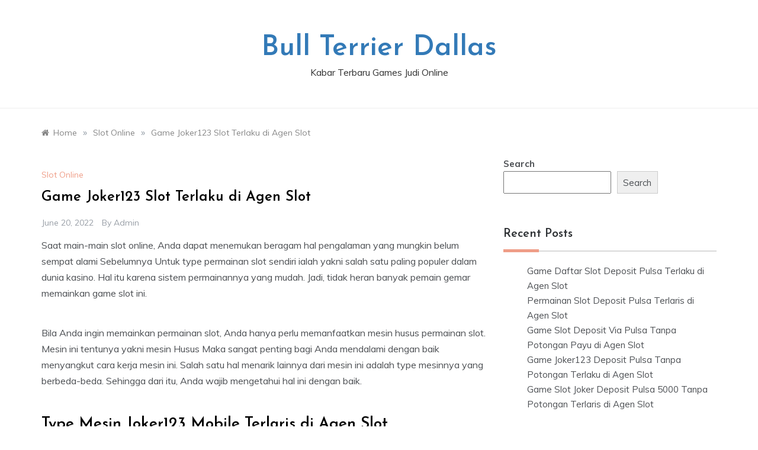

--- FILE ---
content_type: text/html; charset=UTF-8
request_url: https://bullterrierdallas.com/game-joker123-slot-terlaku-di-agen-slot/
body_size: 11714
content:
<!doctype html>
<html lang="en-US">
<head>
	<meta charset="UTF-8">
	<meta name="viewport" content="width=device-width, initial-scale=1">
	<link rel="profile" href="https://gmpg.org/xfn/11">
	<title>Game Joker123 Slot Terlaku di Agen Slot &#8211; Bull Terrier Dallas</title>
<meta name='robots' content='max-image-preview:large' />
<link rel='dns-prefetch' href='//fonts.googleapis.com' />
<link rel="alternate" type="application/rss+xml" title="Bull Terrier Dallas &raquo; Feed" href="https://bullterrierdallas.com/feed/" />
<link rel="alternate" type="application/rss+xml" title="Bull Terrier Dallas &raquo; Comments Feed" href="https://bullterrierdallas.com/comments/feed/" />
<link rel="alternate" title="oEmbed (JSON)" type="application/json+oembed" href="https://bullterrierdallas.com/wp-json/oembed/1.0/embed?url=https%3A%2F%2Fbullterrierdallas.com%2Fgame-joker123-slot-terlaku-di-agen-slot%2F" />
<link rel="alternate" title="oEmbed (XML)" type="text/xml+oembed" href="https://bullterrierdallas.com/wp-json/oembed/1.0/embed?url=https%3A%2F%2Fbullterrierdallas.com%2Fgame-joker123-slot-terlaku-di-agen-slot%2F&#038;format=xml" />
<style id='wp-img-auto-sizes-contain-inline-css' type='text/css'>
img:is([sizes=auto i],[sizes^="auto," i]){contain-intrinsic-size:3000px 1500px}
/*# sourceURL=wp-img-auto-sizes-contain-inline-css */
</style>
<style id='wp-emoji-styles-inline-css' type='text/css'>

	img.wp-smiley, img.emoji {
		display: inline !important;
		border: none !important;
		box-shadow: none !important;
		height: 1em !important;
		width: 1em !important;
		margin: 0 0.07em !important;
		vertical-align: -0.1em !important;
		background: none !important;
		padding: 0 !important;
	}
/*# sourceURL=wp-emoji-styles-inline-css */
</style>
<style id='wp-block-library-inline-css' type='text/css'>
:root{--wp-block-synced-color:#7a00df;--wp-block-synced-color--rgb:122,0,223;--wp-bound-block-color:var(--wp-block-synced-color);--wp-editor-canvas-background:#ddd;--wp-admin-theme-color:#007cba;--wp-admin-theme-color--rgb:0,124,186;--wp-admin-theme-color-darker-10:#006ba1;--wp-admin-theme-color-darker-10--rgb:0,107,160.5;--wp-admin-theme-color-darker-20:#005a87;--wp-admin-theme-color-darker-20--rgb:0,90,135;--wp-admin-border-width-focus:2px}@media (min-resolution:192dpi){:root{--wp-admin-border-width-focus:1.5px}}.wp-element-button{cursor:pointer}:root .has-very-light-gray-background-color{background-color:#eee}:root .has-very-dark-gray-background-color{background-color:#313131}:root .has-very-light-gray-color{color:#eee}:root .has-very-dark-gray-color{color:#313131}:root .has-vivid-green-cyan-to-vivid-cyan-blue-gradient-background{background:linear-gradient(135deg,#00d084,#0693e3)}:root .has-purple-crush-gradient-background{background:linear-gradient(135deg,#34e2e4,#4721fb 50%,#ab1dfe)}:root .has-hazy-dawn-gradient-background{background:linear-gradient(135deg,#faaca8,#dad0ec)}:root .has-subdued-olive-gradient-background{background:linear-gradient(135deg,#fafae1,#67a671)}:root .has-atomic-cream-gradient-background{background:linear-gradient(135deg,#fdd79a,#004a59)}:root .has-nightshade-gradient-background{background:linear-gradient(135deg,#330968,#31cdcf)}:root .has-midnight-gradient-background{background:linear-gradient(135deg,#020381,#2874fc)}:root{--wp--preset--font-size--normal:16px;--wp--preset--font-size--huge:42px}.has-regular-font-size{font-size:1em}.has-larger-font-size{font-size:2.625em}.has-normal-font-size{font-size:var(--wp--preset--font-size--normal)}.has-huge-font-size{font-size:var(--wp--preset--font-size--huge)}.has-text-align-center{text-align:center}.has-text-align-left{text-align:left}.has-text-align-right{text-align:right}.has-fit-text{white-space:nowrap!important}#end-resizable-editor-section{display:none}.aligncenter{clear:both}.items-justified-left{justify-content:flex-start}.items-justified-center{justify-content:center}.items-justified-right{justify-content:flex-end}.items-justified-space-between{justify-content:space-between}.screen-reader-text{border:0;clip-path:inset(50%);height:1px;margin:-1px;overflow:hidden;padding:0;position:absolute;width:1px;word-wrap:normal!important}.screen-reader-text:focus{background-color:#ddd;clip-path:none;color:#444;display:block;font-size:1em;height:auto;left:5px;line-height:normal;padding:15px 23px 14px;text-decoration:none;top:5px;width:auto;z-index:100000}html :where(.has-border-color){border-style:solid}html :where([style*=border-top-color]){border-top-style:solid}html :where([style*=border-right-color]){border-right-style:solid}html :where([style*=border-bottom-color]){border-bottom-style:solid}html :where([style*=border-left-color]){border-left-style:solid}html :where([style*=border-width]){border-style:solid}html :where([style*=border-top-width]){border-top-style:solid}html :where([style*=border-right-width]){border-right-style:solid}html :where([style*=border-bottom-width]){border-bottom-style:solid}html :where([style*=border-left-width]){border-left-style:solid}html :where(img[class*=wp-image-]){height:auto;max-width:100%}:where(figure){margin:0 0 1em}html :where(.is-position-sticky){--wp-admin--admin-bar--position-offset:var(--wp-admin--admin-bar--height,0px)}@media screen and (max-width:600px){html :where(.is-position-sticky){--wp-admin--admin-bar--position-offset:0px}}

/*# sourceURL=wp-block-library-inline-css */
</style><style id='wp-block-archives-inline-css' type='text/css'>
.wp-block-archives{box-sizing:border-box}.wp-block-archives-dropdown label{display:block}
/*# sourceURL=https://bullterrierdallas.com/wp-includes/blocks/archives/style.min.css */
</style>
<style id='wp-block-categories-inline-css' type='text/css'>
.wp-block-categories{box-sizing:border-box}.wp-block-categories.alignleft{margin-right:2em}.wp-block-categories.alignright{margin-left:2em}.wp-block-categories.wp-block-categories-dropdown.aligncenter{text-align:center}.wp-block-categories .wp-block-categories__label{display:block;width:100%}
/*# sourceURL=https://bullterrierdallas.com/wp-includes/blocks/categories/style.min.css */
</style>
<style id='wp-block-heading-inline-css' type='text/css'>
h1:where(.wp-block-heading).has-background,h2:where(.wp-block-heading).has-background,h3:where(.wp-block-heading).has-background,h4:where(.wp-block-heading).has-background,h5:where(.wp-block-heading).has-background,h6:where(.wp-block-heading).has-background{padding:1.25em 2.375em}h1.has-text-align-left[style*=writing-mode]:where([style*=vertical-lr]),h1.has-text-align-right[style*=writing-mode]:where([style*=vertical-rl]),h2.has-text-align-left[style*=writing-mode]:where([style*=vertical-lr]),h2.has-text-align-right[style*=writing-mode]:where([style*=vertical-rl]),h3.has-text-align-left[style*=writing-mode]:where([style*=vertical-lr]),h3.has-text-align-right[style*=writing-mode]:where([style*=vertical-rl]),h4.has-text-align-left[style*=writing-mode]:where([style*=vertical-lr]),h4.has-text-align-right[style*=writing-mode]:where([style*=vertical-rl]),h5.has-text-align-left[style*=writing-mode]:where([style*=vertical-lr]),h5.has-text-align-right[style*=writing-mode]:where([style*=vertical-rl]),h6.has-text-align-left[style*=writing-mode]:where([style*=vertical-lr]),h6.has-text-align-right[style*=writing-mode]:where([style*=vertical-rl]){rotate:180deg}
/*# sourceURL=https://bullterrierdallas.com/wp-includes/blocks/heading/style.min.css */
</style>
<style id='wp-block-latest-posts-inline-css' type='text/css'>
.wp-block-latest-posts{box-sizing:border-box}.wp-block-latest-posts.alignleft{margin-right:2em}.wp-block-latest-posts.alignright{margin-left:2em}.wp-block-latest-posts.wp-block-latest-posts__list{list-style:none}.wp-block-latest-posts.wp-block-latest-posts__list li{clear:both;overflow-wrap:break-word}.wp-block-latest-posts.is-grid{display:flex;flex-wrap:wrap}.wp-block-latest-posts.is-grid li{margin:0 1.25em 1.25em 0;width:100%}@media (min-width:600px){.wp-block-latest-posts.columns-2 li{width:calc(50% - .625em)}.wp-block-latest-posts.columns-2 li:nth-child(2n){margin-right:0}.wp-block-latest-posts.columns-3 li{width:calc(33.33333% - .83333em)}.wp-block-latest-posts.columns-3 li:nth-child(3n){margin-right:0}.wp-block-latest-posts.columns-4 li{width:calc(25% - .9375em)}.wp-block-latest-posts.columns-4 li:nth-child(4n){margin-right:0}.wp-block-latest-posts.columns-5 li{width:calc(20% - 1em)}.wp-block-latest-posts.columns-5 li:nth-child(5n){margin-right:0}.wp-block-latest-posts.columns-6 li{width:calc(16.66667% - 1.04167em)}.wp-block-latest-posts.columns-6 li:nth-child(6n){margin-right:0}}:root :where(.wp-block-latest-posts.is-grid){padding:0}:root :where(.wp-block-latest-posts.wp-block-latest-posts__list){padding-left:0}.wp-block-latest-posts__post-author,.wp-block-latest-posts__post-date{display:block;font-size:.8125em}.wp-block-latest-posts__post-excerpt,.wp-block-latest-posts__post-full-content{margin-bottom:1em;margin-top:.5em}.wp-block-latest-posts__featured-image a{display:inline-block}.wp-block-latest-posts__featured-image img{height:auto;max-width:100%;width:auto}.wp-block-latest-posts__featured-image.alignleft{float:left;margin-right:1em}.wp-block-latest-posts__featured-image.alignright{float:right;margin-left:1em}.wp-block-latest-posts__featured-image.aligncenter{margin-bottom:1em;text-align:center}
/*# sourceURL=https://bullterrierdallas.com/wp-includes/blocks/latest-posts/style.min.css */
</style>
<style id='wp-block-search-inline-css' type='text/css'>
.wp-block-search__button{margin-left:10px;word-break:normal}.wp-block-search__button.has-icon{line-height:0}.wp-block-search__button svg{height:1.25em;min-height:24px;min-width:24px;width:1.25em;fill:currentColor;vertical-align:text-bottom}:where(.wp-block-search__button){border:1px solid #ccc;padding:6px 10px}.wp-block-search__inside-wrapper{display:flex;flex:auto;flex-wrap:nowrap;max-width:100%}.wp-block-search__label{width:100%}.wp-block-search.wp-block-search__button-only .wp-block-search__button{box-sizing:border-box;display:flex;flex-shrink:0;justify-content:center;margin-left:0;max-width:100%}.wp-block-search.wp-block-search__button-only .wp-block-search__inside-wrapper{min-width:0!important;transition-property:width}.wp-block-search.wp-block-search__button-only .wp-block-search__input{flex-basis:100%;transition-duration:.3s}.wp-block-search.wp-block-search__button-only.wp-block-search__searchfield-hidden,.wp-block-search.wp-block-search__button-only.wp-block-search__searchfield-hidden .wp-block-search__inside-wrapper{overflow:hidden}.wp-block-search.wp-block-search__button-only.wp-block-search__searchfield-hidden .wp-block-search__input{border-left-width:0!important;border-right-width:0!important;flex-basis:0;flex-grow:0;margin:0;min-width:0!important;padding-left:0!important;padding-right:0!important;width:0!important}:where(.wp-block-search__input){appearance:none;border:1px solid #949494;flex-grow:1;font-family:inherit;font-size:inherit;font-style:inherit;font-weight:inherit;letter-spacing:inherit;line-height:inherit;margin-left:0;margin-right:0;min-width:3rem;padding:8px;text-decoration:unset!important;text-transform:inherit}:where(.wp-block-search__button-inside .wp-block-search__inside-wrapper){background-color:#fff;border:1px solid #949494;box-sizing:border-box;padding:4px}:where(.wp-block-search__button-inside .wp-block-search__inside-wrapper) .wp-block-search__input{border:none;border-radius:0;padding:0 4px}:where(.wp-block-search__button-inside .wp-block-search__inside-wrapper) .wp-block-search__input:focus{outline:none}:where(.wp-block-search__button-inside .wp-block-search__inside-wrapper) :where(.wp-block-search__button){padding:4px 8px}.wp-block-search.aligncenter .wp-block-search__inside-wrapper{margin:auto}.wp-block[data-align=right] .wp-block-search.wp-block-search__button-only .wp-block-search__inside-wrapper{float:right}
/*# sourceURL=https://bullterrierdallas.com/wp-includes/blocks/search/style.min.css */
</style>
<style id='wp-block-search-theme-inline-css' type='text/css'>
.wp-block-search .wp-block-search__label{font-weight:700}.wp-block-search__button{border:1px solid #ccc;padding:.375em .625em}
/*# sourceURL=https://bullterrierdallas.com/wp-includes/blocks/search/theme.min.css */
</style>
<style id='wp-block-group-inline-css' type='text/css'>
.wp-block-group{box-sizing:border-box}:where(.wp-block-group.wp-block-group-is-layout-constrained){position:relative}
/*# sourceURL=https://bullterrierdallas.com/wp-includes/blocks/group/style.min.css */
</style>
<style id='wp-block-group-theme-inline-css' type='text/css'>
:where(.wp-block-group.has-background){padding:1.25em 2.375em}
/*# sourceURL=https://bullterrierdallas.com/wp-includes/blocks/group/theme.min.css */
</style>
<style id='global-styles-inline-css' type='text/css'>
:root{--wp--preset--aspect-ratio--square: 1;--wp--preset--aspect-ratio--4-3: 4/3;--wp--preset--aspect-ratio--3-4: 3/4;--wp--preset--aspect-ratio--3-2: 3/2;--wp--preset--aspect-ratio--2-3: 2/3;--wp--preset--aspect-ratio--16-9: 16/9;--wp--preset--aspect-ratio--9-16: 9/16;--wp--preset--color--black: #000000;--wp--preset--color--cyan-bluish-gray: #abb8c3;--wp--preset--color--white: #ffffff;--wp--preset--color--pale-pink: #f78da7;--wp--preset--color--vivid-red: #cf2e2e;--wp--preset--color--luminous-vivid-orange: #ff6900;--wp--preset--color--luminous-vivid-amber: #fcb900;--wp--preset--color--light-green-cyan: #7bdcb5;--wp--preset--color--vivid-green-cyan: #00d084;--wp--preset--color--pale-cyan-blue: #8ed1fc;--wp--preset--color--vivid-cyan-blue: #0693e3;--wp--preset--color--vivid-purple: #9b51e0;--wp--preset--gradient--vivid-cyan-blue-to-vivid-purple: linear-gradient(135deg,rgb(6,147,227) 0%,rgb(155,81,224) 100%);--wp--preset--gradient--light-green-cyan-to-vivid-green-cyan: linear-gradient(135deg,rgb(122,220,180) 0%,rgb(0,208,130) 100%);--wp--preset--gradient--luminous-vivid-amber-to-luminous-vivid-orange: linear-gradient(135deg,rgb(252,185,0) 0%,rgb(255,105,0) 100%);--wp--preset--gradient--luminous-vivid-orange-to-vivid-red: linear-gradient(135deg,rgb(255,105,0) 0%,rgb(207,46,46) 100%);--wp--preset--gradient--very-light-gray-to-cyan-bluish-gray: linear-gradient(135deg,rgb(238,238,238) 0%,rgb(169,184,195) 100%);--wp--preset--gradient--cool-to-warm-spectrum: linear-gradient(135deg,rgb(74,234,220) 0%,rgb(151,120,209) 20%,rgb(207,42,186) 40%,rgb(238,44,130) 60%,rgb(251,105,98) 80%,rgb(254,248,76) 100%);--wp--preset--gradient--blush-light-purple: linear-gradient(135deg,rgb(255,206,236) 0%,rgb(152,150,240) 100%);--wp--preset--gradient--blush-bordeaux: linear-gradient(135deg,rgb(254,205,165) 0%,rgb(254,45,45) 50%,rgb(107,0,62) 100%);--wp--preset--gradient--luminous-dusk: linear-gradient(135deg,rgb(255,203,112) 0%,rgb(199,81,192) 50%,rgb(65,88,208) 100%);--wp--preset--gradient--pale-ocean: linear-gradient(135deg,rgb(255,245,203) 0%,rgb(182,227,212) 50%,rgb(51,167,181) 100%);--wp--preset--gradient--electric-grass: linear-gradient(135deg,rgb(202,248,128) 0%,rgb(113,206,126) 100%);--wp--preset--gradient--midnight: linear-gradient(135deg,rgb(2,3,129) 0%,rgb(40,116,252) 100%);--wp--preset--font-size--small: 16px;--wp--preset--font-size--medium: 20px;--wp--preset--font-size--large: 25px;--wp--preset--font-size--x-large: 42px;--wp--preset--font-size--larger: 35px;--wp--preset--spacing--20: 0.44rem;--wp--preset--spacing--30: 0.67rem;--wp--preset--spacing--40: 1rem;--wp--preset--spacing--50: 1.5rem;--wp--preset--spacing--60: 2.25rem;--wp--preset--spacing--70: 3.38rem;--wp--preset--spacing--80: 5.06rem;--wp--preset--shadow--natural: 6px 6px 9px rgba(0, 0, 0, 0.2);--wp--preset--shadow--deep: 12px 12px 50px rgba(0, 0, 0, 0.4);--wp--preset--shadow--sharp: 6px 6px 0px rgba(0, 0, 0, 0.2);--wp--preset--shadow--outlined: 6px 6px 0px -3px rgb(255, 255, 255), 6px 6px rgb(0, 0, 0);--wp--preset--shadow--crisp: 6px 6px 0px rgb(0, 0, 0);}:where(.is-layout-flex){gap: 0.5em;}:where(.is-layout-grid){gap: 0.5em;}body .is-layout-flex{display: flex;}.is-layout-flex{flex-wrap: wrap;align-items: center;}.is-layout-flex > :is(*, div){margin: 0;}body .is-layout-grid{display: grid;}.is-layout-grid > :is(*, div){margin: 0;}:where(.wp-block-columns.is-layout-flex){gap: 2em;}:where(.wp-block-columns.is-layout-grid){gap: 2em;}:where(.wp-block-post-template.is-layout-flex){gap: 1.25em;}:where(.wp-block-post-template.is-layout-grid){gap: 1.25em;}.has-black-color{color: var(--wp--preset--color--black) !important;}.has-cyan-bluish-gray-color{color: var(--wp--preset--color--cyan-bluish-gray) !important;}.has-white-color{color: var(--wp--preset--color--white) !important;}.has-pale-pink-color{color: var(--wp--preset--color--pale-pink) !important;}.has-vivid-red-color{color: var(--wp--preset--color--vivid-red) !important;}.has-luminous-vivid-orange-color{color: var(--wp--preset--color--luminous-vivid-orange) !important;}.has-luminous-vivid-amber-color{color: var(--wp--preset--color--luminous-vivid-amber) !important;}.has-light-green-cyan-color{color: var(--wp--preset--color--light-green-cyan) !important;}.has-vivid-green-cyan-color{color: var(--wp--preset--color--vivid-green-cyan) !important;}.has-pale-cyan-blue-color{color: var(--wp--preset--color--pale-cyan-blue) !important;}.has-vivid-cyan-blue-color{color: var(--wp--preset--color--vivid-cyan-blue) !important;}.has-vivid-purple-color{color: var(--wp--preset--color--vivid-purple) !important;}.has-black-background-color{background-color: var(--wp--preset--color--black) !important;}.has-cyan-bluish-gray-background-color{background-color: var(--wp--preset--color--cyan-bluish-gray) !important;}.has-white-background-color{background-color: var(--wp--preset--color--white) !important;}.has-pale-pink-background-color{background-color: var(--wp--preset--color--pale-pink) !important;}.has-vivid-red-background-color{background-color: var(--wp--preset--color--vivid-red) !important;}.has-luminous-vivid-orange-background-color{background-color: var(--wp--preset--color--luminous-vivid-orange) !important;}.has-luminous-vivid-amber-background-color{background-color: var(--wp--preset--color--luminous-vivid-amber) !important;}.has-light-green-cyan-background-color{background-color: var(--wp--preset--color--light-green-cyan) !important;}.has-vivid-green-cyan-background-color{background-color: var(--wp--preset--color--vivid-green-cyan) !important;}.has-pale-cyan-blue-background-color{background-color: var(--wp--preset--color--pale-cyan-blue) !important;}.has-vivid-cyan-blue-background-color{background-color: var(--wp--preset--color--vivid-cyan-blue) !important;}.has-vivid-purple-background-color{background-color: var(--wp--preset--color--vivid-purple) !important;}.has-black-border-color{border-color: var(--wp--preset--color--black) !important;}.has-cyan-bluish-gray-border-color{border-color: var(--wp--preset--color--cyan-bluish-gray) !important;}.has-white-border-color{border-color: var(--wp--preset--color--white) !important;}.has-pale-pink-border-color{border-color: var(--wp--preset--color--pale-pink) !important;}.has-vivid-red-border-color{border-color: var(--wp--preset--color--vivid-red) !important;}.has-luminous-vivid-orange-border-color{border-color: var(--wp--preset--color--luminous-vivid-orange) !important;}.has-luminous-vivid-amber-border-color{border-color: var(--wp--preset--color--luminous-vivid-amber) !important;}.has-light-green-cyan-border-color{border-color: var(--wp--preset--color--light-green-cyan) !important;}.has-vivid-green-cyan-border-color{border-color: var(--wp--preset--color--vivid-green-cyan) !important;}.has-pale-cyan-blue-border-color{border-color: var(--wp--preset--color--pale-cyan-blue) !important;}.has-vivid-cyan-blue-border-color{border-color: var(--wp--preset--color--vivid-cyan-blue) !important;}.has-vivid-purple-border-color{border-color: var(--wp--preset--color--vivid-purple) !important;}.has-vivid-cyan-blue-to-vivid-purple-gradient-background{background: var(--wp--preset--gradient--vivid-cyan-blue-to-vivid-purple) !important;}.has-light-green-cyan-to-vivid-green-cyan-gradient-background{background: var(--wp--preset--gradient--light-green-cyan-to-vivid-green-cyan) !important;}.has-luminous-vivid-amber-to-luminous-vivid-orange-gradient-background{background: var(--wp--preset--gradient--luminous-vivid-amber-to-luminous-vivid-orange) !important;}.has-luminous-vivid-orange-to-vivid-red-gradient-background{background: var(--wp--preset--gradient--luminous-vivid-orange-to-vivid-red) !important;}.has-very-light-gray-to-cyan-bluish-gray-gradient-background{background: var(--wp--preset--gradient--very-light-gray-to-cyan-bluish-gray) !important;}.has-cool-to-warm-spectrum-gradient-background{background: var(--wp--preset--gradient--cool-to-warm-spectrum) !important;}.has-blush-light-purple-gradient-background{background: var(--wp--preset--gradient--blush-light-purple) !important;}.has-blush-bordeaux-gradient-background{background: var(--wp--preset--gradient--blush-bordeaux) !important;}.has-luminous-dusk-gradient-background{background: var(--wp--preset--gradient--luminous-dusk) !important;}.has-pale-ocean-gradient-background{background: var(--wp--preset--gradient--pale-ocean) !important;}.has-electric-grass-gradient-background{background: var(--wp--preset--gradient--electric-grass) !important;}.has-midnight-gradient-background{background: var(--wp--preset--gradient--midnight) !important;}.has-small-font-size{font-size: var(--wp--preset--font-size--small) !important;}.has-medium-font-size{font-size: var(--wp--preset--font-size--medium) !important;}.has-large-font-size{font-size: var(--wp--preset--font-size--large) !important;}.has-x-large-font-size{font-size: var(--wp--preset--font-size--x-large) !important;}
/*# sourceURL=global-styles-inline-css */
</style>

<style id='classic-theme-styles-inline-css' type='text/css'>
/*! This file is auto-generated */
.wp-block-button__link{color:#fff;background-color:#32373c;border-radius:9999px;box-shadow:none;text-decoration:none;padding:calc(.667em + 2px) calc(1.333em + 2px);font-size:1.125em}.wp-block-file__button{background:#32373c;color:#fff;text-decoration:none}
/*# sourceURL=/wp-includes/css/classic-themes.min.css */
</style>
<link rel='stylesheet' id='prefer-blog-fonts-css' href='//fonts.googleapis.com/css?family=Muli&#038;ver=6.9' type='text/css' media='all' />
<link rel='stylesheet' id='prefer-style-css' href='https://bullterrierdallas.com/wp-content/themes/prefer/style.css?ver=6.9' type='text/css' media='all' />
<style id='prefer-style-inline-css' type='text/css'>

            body,
            .entry-content p{ 
                font-family:Muli; 
            }

            #toTop,
            a.effect:before,
            .show-more,
            .modern-slider .slide-wrap .more-btn,
            a.link-format,
            .comment-form #submit:hover,
            .comment-form #submit:focus,
            .meta_bottom .post-share a:hover,
            .tabs-nav li:before,
            .footer-wrap .widget-title:after,
            .sidebar-3 .widget_block h2:after,
            .sidebar-3 .widget .wp-block-group h2:after,
            .post-slider-section .s-cat,
            .sidebar-3 .widget-title:after,
            .bottom-caption .slick-current .slider-items span,
            aarticle.format-status .post-content .post-format::after,
            article.format-chat .post-content .post-format::after,
            article.format-link .post-content .post-format::after,
            article.format-standard .post-content .post-format::after,
            article.format-image .post-content .post-format::after,
            article.hentry.sticky .post-content .post-format::after,
            article.format-video .post-content .post-format::after,
            article.format-gallery .post-content .post-format::after,
            article.format-audio .post-content .post-format::after,
            article.format-quote .post-content .post-format::after{
                background-color: #EF9D87;
                border-color: #EF9D87;
            }
            #author:active,
            #email:active,
            #url:active,
            #comment:active,
            #author:focus,
            #email:focus,
            #url:focus,
            #comment:focus,
            #author:hover,
            #email:hover,
            #url:hover,
            #comment:hover{
                border-color: #EF9D87;
            }
            .comment-form .logged-in-as a:last-child:hover,
            .comment-form .logged-in-as a:last-child:focus,
            .post-cats > span a:hover,
            .post-cats > span a:focus,
            .main-header a:hover,
            .main-header a:focus,
            .main-header a:active,
            .top-menu > ul > li > a:hover,
            .main-menu ul li.current-menu-item > a,
            .header-2 .main-menu > ul > li.current-menu-item > a,
            .main-menu ul li:hover > a,
            .post-navigation .nav-links a:hover,
            .post-navigation .nav-links a:focus,
            .tabs-nav li.tab-active a,
            .tabs-nav li.tab-active,
            .tabs-nav li.tab-active a,
            .tabs-nav li.tab-active,
            ul.trail-items li a:hover span,
            .author-socials a:hover,
            .post-date a:focus,
            .post-date a:hover,
            .post-excerpt a:hover,
            .post-excerpt a:focus,
            .content a:hover,
            .content a:focus,
            .post-footer > span a:hover,
            .post-footer > span a:focus,
            .widget a:hover,
            .widget a:focus,
            .footer-menu li a:hover,
            .footer-menu li a:focus,
            .footer-social-links a:hover,
            .footer-social-links a:focus,
            .site-footer a:hover,
            .tags-links a,
            .tags-links i,
            .post-cats > span i,
            .post-cats > span a,
            .site-footer a,
            .promo-three .post-category a,
            .site-footer a:focus, .content-area p a{
                color : #EF9D87;
            }
            .header-1 .head_one .logo{
                max-width : 700px;
            }
            .header-image:before {
                background-color : #000000;
            }
            .header-image:before {
                opacity : 0.1;
            }
            .header-1 .header-image .head_one {
                min-height : 100px;
            }
/*# sourceURL=prefer-style-inline-css */
</style>
<link rel='stylesheet' id='prefer-blog-style-css' href='https://bullterrierdallas.com/wp-content/themes/prefer-blog/style.css?ver=1.1.9' type='text/css' media='all' />
<link rel='stylesheet' id='prefer-body-css' href='//fonts.googleapis.com/css?family=Muli:400,400i,500,600,700&#038;display=swap' type='text/css' media='all' />
<link rel='stylesheet' id='prefer-heading-css' href='//fonts.googleapis.com/css?family=Josefin+Sans:ital,wght@0,300;0,400;0,500;0,600;0,700;1,400;1,500;1,600;1,700&#038;display=swap' type='text/css' media='all' />
<link rel='stylesheet' id='prefer-sign-css' href='//fonts.googleapis.com/css?family=Monsieur+La+Doulaise&#038;display=swap' type='text/css' media='all' />
<link rel='stylesheet' id='font-awesome-css' href='https://bullterrierdallas.com/wp-content/themes/prefer/css/font-awesome.min.css?ver=4.5.0' type='text/css' media='all' />
<link rel='stylesheet' id='grid-css-css' href='https://bullterrierdallas.com/wp-content/themes/prefer/css/grid.min.css?ver=4.5.0' type='text/css' media='all' />
<link rel='stylesheet' id='slick-css' href='https://bullterrierdallas.com/wp-content/themes/prefer/assets/css/slick.css?ver=4.5.0' type='text/css' media='all' />
<link rel='stylesheet' id='offcanvas-css' href='https://bullterrierdallas.com/wp-content/themes/prefer/assets/css/canvi.css?ver=4.5.0' type='text/css' media='all' />
<script type="text/javascript" src="https://bullterrierdallas.com/wp-includes/js/jquery/jquery.min.js?ver=3.7.1" id="jquery-core-js"></script>
<script type="text/javascript" src="https://bullterrierdallas.com/wp-includes/js/jquery/jquery-migrate.min.js?ver=3.4.1" id="jquery-migrate-js"></script>
<script type="text/javascript" src="https://bullterrierdallas.com/wp-content/themes/prefer/assets/js/custom-masonry.js?ver=4.6.0" id="prefer-custom-masonry-js"></script>
<script type="text/javascript" src="https://bullterrierdallas.com/wp-content/themes/prefer/assets/js/slick.js?ver=4.6.0" id="slick-js"></script>
<link rel="https://api.w.org/" href="https://bullterrierdallas.com/wp-json/" /><link rel="alternate" title="JSON" type="application/json" href="https://bullterrierdallas.com/wp-json/wp/v2/posts/425" /><link rel="EditURI" type="application/rsd+xml" title="RSD" href="https://bullterrierdallas.com/xmlrpc.php?rsd" />
<meta name="generator" content="WordPress 6.9" />
<link rel="canonical" href="https://bullterrierdallas.com/game-joker123-slot-terlaku-di-agen-slot/" />
<link rel='shortlink' href='https://bullterrierdallas.com/?p=425' />
</head>

<body class="wp-singular post-template-default single single-post postid-425 single-format-standard wp-embed-responsive wp-theme-prefer wp-child-theme-prefer-blog at-sticky-sidebar single-right-sidebar right-sidebar masonry-post">
<div id="page" class="site ">
	<a class="skip-link screen-reader-text" href="#content">Skip to content</a>

	<div class="js-canvi-content canvi-content">
<header class="header-1">
				
		<section class="main-header " style="background-image:url(); background-size: cover; background-position: center; background-repeat: no-repeat;">
		<div class="head_one clearfix">
			<div class="container">
				<div class="logo">
										<h1 class="site-title"><a href="https://bullterrierdallas.com/" rel="home">Bull Terrier Dallas</a></h1>
										<p class="site-description">Kabar Terbaru Games Judi Online</p>
							</div><!-- .site-logo -->
		</div>
	</div>
	<div class="menu-area">
		<div class="container">					
			<nav id="site-navigation">
												<button class="bar-menu">
											<span>Menu</span>
									</button>

				<div class="main-menu menu-caret">
					<ul id="primary-menu"></ul>
				</div>
			</nav><!-- #site-navigation -->
		</div>
	</div>
</setion><!-- #masthead -->
</header>


	 
    
    <section id="content" class="site-content posts-container">
    <div class="container">
        <div class="row">
			<div class="breadcrumbs-wrap">
				<div role="navigation" aria-label="Breadcrumbs" class="breadcrumb-trail breadcrumbs" itemprop="breadcrumb"><ul class="trail-items" itemscope itemtype="http://schema.org/BreadcrumbList"><meta name="numberOfItems" content="3" /><meta name="itemListOrder" content="Ascending" /><li itemprop="itemListElement" itemscope itemtype="http://schema.org/ListItem" class="trail-item trail-begin"><a href="https://bullterrierdallas.com/" rel="home" itemprop="item"><span itemprop="name">Home</span></a><meta itemprop="position" content="1" /></li><span class="delim">»</span><li itemprop="itemListElement" itemscope itemtype="http://schema.org/ListItem" class="trail-item"><a href="https://bullterrierdallas.com/category/slot-online/" itemprop="item"><span itemprop="name">Slot Online</span></a><meta itemprop="position" content="2" /></li><span class="delim">»</span><li itemprop="itemListElement" itemscope itemtype="http://schema.org/ListItem" class="trail-item trail-end"><a href="https://bullterrierdallas.com/game-joker123-slot-terlaku-di-agen-slot/" itemprop="item"><span itemprop="name">Game Joker123 Slot Terlaku di Agen Slot</span></a><meta itemprop="position" content="3" /></li><span class="delim">»</span></ul></div> 
			</div>
			<div id="primary" class="col-md-8 content-area">
				<main id="main" class="site-main">
					<article id="post-425" class="post-425 post type-post status-publish format-standard hentry category-slot-online tag-agen-slot-joker123">
    <div class="post-wrap">
                <div class="post-media">
                    </div>
                <div class="post-content">
            <div class="post-cats">
                <span class="cat-links"><a href="https://bullterrierdallas.com/category/slot-online/" rel="category tag">Slot Online</a></span>            </div>
            <h1 class="post-title entry-title">Game Joker123 Slot Terlaku di Agen Slot</h1>            <div class="post-date">
                                    <div class="entry-meta">
                        <span class="posted-on"><a href="https://bullterrierdallas.com/game-joker123-slot-terlaku-di-agen-slot/" rel="bookmark"><time class="entry-date published updated" datetime="2022-06-20T19:57:01+00:00">June 20, 2022</time></a></span><span class="post_by"> by <span class="author vcard"><a class="url fn n" href="https://bullterrierdallas.com/author/admin/">admin</a></span></span>                    </div><!-- .entry-meta -->
                            </div>

            <div class="content post-excerpt entry-content clearfix">
                <p>Saat main-main slot online, Anda dapat menemukan beragam hal pengalaman yang mungkin belum sempat alami Sebelumnya Untuk type permainan slot sendiri ialah yakni salah satu paling populer dalam dunia kasino. Hal itu karena sistem permainannya yang mudah. Jadi, tidak heran banyak pemain gemar memainkan game slot ini.</p>
<p>Bila Anda ingin memainkan permainan slot, Anda hanya perlu memanfaatkan mesin husus permainan slot. Mesin ini tentunya yakni mesin Husus Maka sangat penting bagi Anda mendalami dengan baik menyangkut cara kerja mesin ini. Salah satu hal menarik lainnya dari mesin ini adalah type mesinnya yang berbeda-beda. Sehingga dari itu, Anda wajib mengetahui hal ini dengan baik.</p>
<h2>Type Mesin Joker123 Mobile Terlaris di Agen Slot</h2>
<p>Tahukah Anda jika mesin slot memiliki perbedaanya masing-masing. Itulah kenapa sistem dalam setiap sistemnya tidak sama. Hal itu pula yang perlu Anda tonton dengan baik. Hal ini sangat penting dalam mempengaruhi peluang kemenangan Anda nantinya. Nah, berikut ini adalah sekian banyak tipe mesin slot online terlaris yang dapat Anda mainkan di agen Slot:</p>
<p>• Slot Mesin Multiple Payline<br />
Mesin slot mula-mula dalam dunia kasino yakni mesin multiple payline. Dimana jenis mesin ini benar-benar memiliki keunikan tersendiri dan kesempatan menangnya juga besar. Jenis mesin ini terbilang cukup banyak. Jadi, Anda tidak akan kebingunan seandainya ingin memainkan games mesin ini.<br />
Mesin slot multiple payline mahir Anda mainkan lebih dari satu line saja. Untuk hadiahnya sendiri mulai beberapa ratus ribu sampai dengan puluhan juta Rupiah Jumlah kemenangan yang banyak bukan? Meski Anda mengeluarkan aset sedikit, tetapi Anda masih dapat mendapatkan kemenangan banyak di mesin ini.</p>
<p>• Slot Mesin Video<br />
Kategori mesin slot populer kedua adalah slot video. Sama seperti tipe mesin Lainnya Dalam tipe mesin ini, Anda akan menemukan bermacam macam jenis tema mesin. Dengan begitu, Anda dapat bermain taruhan dengan lebih nyaman di mesin ini. Penampakan mesinnya juga menarik, sehingga menambah kesan seru.<br />
Payline nya juga begitu bervariasi sehingga Anda mahir menikmati games slot online video yang lebih maksimal. Penampakan yang menarik mampu Anda nikmati saat bermain di mesin ini.</p>
<p>• Slot Mesin 3D<br />
Type mesin slot terakhir yang bisa Anda mainkan merupakan mesin slot 3D. Dimana tipe mesin slot ini mempunyai keunggulan pada tampilannya yang lebih bagus dari yang lain. Dengan tampilannya yang menarik inilah, Anda dapat main-main slot dengan lebih aman dan nyaman.<br />
Penampilan mesin slot begitu menarik sehingga akan lebih memanjakan mata Anda saat main-main slot ini. Bukan hanya terdapat dalam tampilannya saja, pada mesin slot 3D juga sediakan bermacam keberuntungan yang sangat menjanjikan.</p>
<p>• Slot Mesin Klasik<br />
Selanjutnya ialah kategori mesin slot klasik. Type ini sendiri juga tidak kalah dengan jenis mesin slot Yang lain Meskipun tampilannya sederhana, tetapi tidak kalah seru dengan jenis yang lain yang sudah moderen.<br />
Mesin slot klasik sendiri mempunyai 3 buah gulungan kertas dan simbol gambar. Tetapi payline dari mesin ini hanya terdapat satu saja. Sedangkan, tema dalam mesinnya mungkin terbilang biasa dari pada type mesin slot 3D dan kategori video.<br />
Itulah pembahasan kali ini tentang apa saja mesin games slot online terlaris yang sanggup Anda mainkan di agen Slot. Semoga dengan berita ini mampu memberikan wawasan baru berkaitan dunia slot yang akan Anda mainkan nantinya.</p>
            </div><!-- .entry-content -->
            <footer class="post-footer entry-footer">
                                        <div class="meta_bottom">
            <div class="post-share">
                <a data-tooltip="Share it" class="tooltip"  target="_blank" href="https://www.facebook.com/sharer/sharer.php?u=https://bullterrierdallas.com/game-joker123-slot-terlaku-di-agen-slot/"><i class="fa fa-facebook"></i>Facebook</a>
                <a data-tooltip="Tweet it" class="tooltip" target="_blank" href="https://twitter.com/share?text=Game%20Joker123%20Slot%20Terlaku%20di%20Agen%20Slot&#038;url=https://bullterrierdallas.com/game-joker123-slot-terlaku-di-agen-slot/"><i
                            class="fa fa-twitter"></i> Twitter</a>
                <a data-tooltip="Pin it" class="tooltip" target="_blank" href="https://pinterest.com/pin/create/button/?url=https://bullterrierdallas.com/game-joker123-slot-terlaku-di-agen-slot/&#038;media=&#038;description=Game%20Joker123%20Slot%20Terlaku%20di%20Agen%20Slot"><i
                            class="fa fa-pinterest"></i>Pinterest</a>
                <a data-tooltip="Share Now" class="tooltip"  target="_blank" href="http://www.linkedin.com/shareArticle?mini=true&#038;title=Game%20Joker123%20Slot%20Terlaku%20di%20Agen%20Slot&#038;url=https://bullterrierdallas.com/game-joker123-slot-terlaku-di-agen-slot/"><i class="fa fa-linkedin"></i>Linkedin</a>
            </div>
        </div>
                        
            </footer><!-- .entry-footer -->
            
	<nav class="navigation post-navigation" aria-label="Posts">
		<h2 class="screen-reader-text">Post navigation</h2>
		<div class="nav-links"><div class="nav-previous"><a href="https://bullterrierdallas.com/permainan-slot-joker-deposit-pulsa-10rb-tanpa-potongan-laku-di-agen-slot/" rel="prev">Permainan Slot Joker Deposit Pulsa 10rb Tanpa Potongan Laku di Agen Slot</a></div><div class="nav-next"><a href="https://bullterrierdallas.com/permainan-slot-deposit-pulsa-indosat-payu-di-agen-slot/" rel="next">Permainan Slot Deposit Pulsa Indosat Payu di Agen Slot</a></div></div>
	</nav>        </div>
    </div>
</article><!-- #post-425 -->				</main><!-- #main -->
			</div><!-- #primary -->
			<aside id="secondary" class="col-md-4 widget-area side-right sidebar-3">
	<div class="sidebar-area">
		<section id="block-2" class="widget widget_block widget_search"><form role="search" method="get" action="https://bullterrierdallas.com/" class="wp-block-search__button-outside wp-block-search__text-button wp-block-search"    ><label class="wp-block-search__label" for="wp-block-search__input-1" >Search</label><div class="wp-block-search__inside-wrapper" ><input class="wp-block-search__input" id="wp-block-search__input-1" placeholder="" value="" type="search" name="s" required /><button aria-label="Search" class="wp-block-search__button wp-element-button" type="submit" >Search</button></div></form></section><section id="block-3" class="widget widget_block"><div class="wp-block-group"><div class="wp-block-group__inner-container is-layout-flow wp-block-group-is-layout-flow"><h2 class="wp-block-heading">Recent Posts</h2><ul class="wp-block-latest-posts__list wp-block-latest-posts"><li><a class="wp-block-latest-posts__post-title" href="https://bullterrierdallas.com/game-daftar-slot-deposit-pulsa-terlaku-di-agen-slot/">Game Daftar Slot Deposit Pulsa Terlaku di Agen Slot</a></li>
<li><a class="wp-block-latest-posts__post-title" href="https://bullterrierdallas.com/permainan-slot-deposit-pulsa-terlaris-di-agen-slot/">Permainan Slot Deposit Pulsa Terlaris di Agen Slot</a></li>
<li><a class="wp-block-latest-posts__post-title" href="https://bullterrierdallas.com/game-slot-deposit-via-pulsa-tanpa-potongan-payu-di-agen-slot/">Game Slot Deposit Via Pulsa Tanpa Potongan Payu di Agen Slot</a></li>
<li><a class="wp-block-latest-posts__post-title" href="https://bullterrierdallas.com/game-joker123-deposit-pulsa-tanpa-potongan-terlaku-di-agen-slot/">Game Joker123 Deposit Pulsa Tanpa Potongan Terlaku di Agen Slot</a></li>
<li><a class="wp-block-latest-posts__post-title" href="https://bullterrierdallas.com/game-slot-joker-deposit-pulsa-5000-tanpa-potongan-terlaris-di-agen-slot/">Game Slot Joker Deposit Pulsa 5000 Tanpa Potongan Terlaris di Agen Slot</a></li>
</ul></div></div></section><section id="block-5" class="widget widget_block"><div class="wp-block-group"><div class="wp-block-group__inner-container is-layout-flow wp-block-group-is-layout-flow"><h2 class="wp-block-heading">Archives</h2><ul class="wp-block-archives-list wp-block-archives">	<li><a href='https://bullterrierdallas.com/2022/07/'>July 2022</a></li>
	<li><a href='https://bullterrierdallas.com/2022/06/'>June 2022</a></li>
	<li><a href='https://bullterrierdallas.com/2022/05/'>May 2022</a></li>
	<li><a href='https://bullterrierdallas.com/2022/04/'>April 2022</a></li>
	<li><a href='https://bullterrierdallas.com/2022/03/'>March 2022</a></li>
	<li><a href='https://bullterrierdallas.com/2022/02/'>February 2022</a></li>
	<li><a href='https://bullterrierdallas.com/2022/01/'>January 2022</a></li>
	<li><a href='https://bullterrierdallas.com/2021/12/'>December 2021</a></li>
	<li><a href='https://bullterrierdallas.com/2021/11/'>November 2021</a></li>
	<li><a href='https://bullterrierdallas.com/2021/10/'>October 2021</a></li>
	<li><a href='https://bullterrierdallas.com/2021/09/'>September 2021</a></li>
	<li><a href='https://bullterrierdallas.com/2021/08/'>August 2021</a></li>
	<li><a href='https://bullterrierdallas.com/2021/07/'>July 2021</a></li>
	<li><a href='https://bullterrierdallas.com/2021/06/'>June 2021</a></li>
	<li><a href='https://bullterrierdallas.com/2021/05/'>May 2021</a></li>
	<li><a href='https://bullterrierdallas.com/2021/04/'>April 2021</a></li>
	<li><a href='https://bullterrierdallas.com/2021/03/'>March 2021</a></li>
	<li><a href='https://bullterrierdallas.com/2021/02/'>February 2021</a></li>
	<li><a href='https://bullterrierdallas.com/2021/01/'>January 2021</a></li>
	<li><a href='https://bullterrierdallas.com/2020/12/'>December 2020</a></li>
	<li><a href='https://bullterrierdallas.com/2020/11/'>November 2020</a></li>
	<li><a href='https://bullterrierdallas.com/2020/10/'>October 2020</a></li>
	<li><a href='https://bullterrierdallas.com/2020/09/'>September 2020</a></li>
	<li><a href='https://bullterrierdallas.com/2020/08/'>August 2020</a></li>
	<li><a href='https://bullterrierdallas.com/2020/07/'>July 2020</a></li>
	<li><a href='https://bullterrierdallas.com/2020/06/'>June 2020</a></li>
	<li><a href='https://bullterrierdallas.com/2020/05/'>May 2020</a></li>
	<li><a href='https://bullterrierdallas.com/2020/04/'>April 2020</a></li>
	<li><a href='https://bullterrierdallas.com/2020/03/'>March 2020</a></li>
	<li><a href='https://bullterrierdallas.com/2020/02/'>February 2020</a></li>
	<li><a href='https://bullterrierdallas.com/2020/01/'>January 2020</a></li>
	<li><a href='https://bullterrierdallas.com/2019/12/'>December 2019</a></li>
	<li><a href='https://bullterrierdallas.com/2019/11/'>November 2019</a></li>
	<li><a href='https://bullterrierdallas.com/2019/10/'>October 2019</a></li>
	<li><a href='https://bullterrierdallas.com/2019/09/'>September 2019</a></li>
	<li><a href='https://bullterrierdallas.com/2019/08/'>August 2019</a></li>
	<li><a href='https://bullterrierdallas.com/2019/07/'>July 2019</a></li>
</ul></div></div></section><section id="custom_html-2" class="widget_text widget widget_custom_html"><div class="textwidget custom-html-widget"><a href="https://lutinaspizzeria.com">slot online resmi</a> <br></div></section><section id="block-6" class="widget widget_block"><div class="wp-block-group"><div class="wp-block-group__inner-container is-layout-flow wp-block-group-is-layout-flow"><h2 class="wp-block-heading">Categories</h2><ul class="wp-block-categories-list wp-block-categories">	<li class="cat-item cat-item-1"><a href="https://bullterrierdallas.com/category/slot-online/">Slot Online</a>
</li>
</ul></div></div></section>	</div>
</aside><!-- #secondary -->
		</div>
	</div>
</section>
<section class="">
    <div class="container">
        <div class="row">
        	<div class="col-sm-12">
				                <div class="related-posts clearfix">
                    <h2 class="widget-title">
                        You may like                    </h2>
                    <div class="related-posts-list">
                                                    <div class="show-2-related-posts">
                                <div class="post-wrap">
                                                                        <div class="post-content">
                                        <h2 class="post-title entry-title"><a
                                                    href="https://bullterrierdallas.com/game-daftar-slot-deposit-pulsa-terlaku-di-agen-slot/">Game Daftar Slot Deposit Pulsa Terlaku di Agen Slot</a></h2>                                      
                                            <div class="post-date">
                                                July 14, 2022                                            </div>
                                    </div>
                                </div>
                            </div>
                                                        <div class="show-2-related-posts">
                                <div class="post-wrap">
                                                                        <div class="post-content">
                                        <h2 class="post-title entry-title"><a
                                                    href="https://bullterrierdallas.com/permainan-slot-deposit-pulsa-terlaris-di-agen-slot/">Permainan Slot Deposit Pulsa Terlaris di Agen Slot</a></h2>                                      
                                            <div class="post-date">
                                                July 13, 2022                                            </div>
                                    </div>
                                </div>
                            </div>
                                                </div>
                </div> <!-- .related-post-block -->
                			</div>
		</div>
	</div>
</section>
<div class="footer-wrap">
	<div class="container">
		<div class="row">
					</div>
	</div>
	<footer class="site-footer">
		<div class="container">
			<div class="row">
				<div class="col-sm-2 col-md-12">
					<div class="copyright">
						&#169; All Rights Reserved 2021						Theme: Prefer by <a href="http://www.templatesell.com/">Template Sell</a>.					</div>
				</div>
			</div>
		</div>
	</footer>
	            <a id="toTop" class="go-to-top" href="#" title="Go to Top">
                <i class="fa fa-angle-double-up"></i>
            </a>
</div>
</div><!-- main container -->
</div><!-- #page -->
<script type="speculationrules">
{"prefetch":[{"source":"document","where":{"and":[{"href_matches":"/*"},{"not":{"href_matches":["/wp-*.php","/wp-admin/*","/wp-content/uploads/*","/wp-content/*","/wp-content/plugins/*","/wp-content/themes/prefer-blog/*","/wp-content/themes/prefer/*","/*\\?(.+)"]}},{"not":{"selector_matches":"a[rel~=\"nofollow\"]"}},{"not":{"selector_matches":".no-prefetch, .no-prefetch a"}}]},"eagerness":"conservative"}]}
</script>
<script type="text/javascript" src="https://bullterrierdallas.com/wp-includes/js/imagesloaded.min.js?ver=5.0.0" id="imagesloaded-js"></script>
<script type="text/javascript" src="https://bullterrierdallas.com/wp-includes/js/masonry.min.js?ver=4.2.2" id="masonry-js"></script>
<script type="text/javascript" src="https://bullterrierdallas.com/wp-content/themes/prefer/js/navigation.js?ver=20200412" id="prefer-navigation-js"></script>
<script type="text/javascript" src="https://bullterrierdallas.com/wp-content/themes/prefer/assets/js/script.js?ver=20200412" id="prefer-script-js"></script>
<script type="text/javascript" id="prefer-custom-js-extra">
/* <![CDATA[ */
var prefer_ajax = {"ajaxurl":"https://bullterrierdallas.com/wp-admin/admin-ajax.php","paged":"1","max_num_pages":"0","next_posts":"","show_more":"View More","no_more_posts":"No More"};
//# sourceURL=prefer-custom-js-extra
/* ]]> */
</script>
<script type="text/javascript" src="https://bullterrierdallas.com/wp-content/themes/prefer/assets/js/custom.js?ver=20200412" id="prefer-custom-js"></script>
<script type="text/javascript" src="https://bullterrierdallas.com/wp-content/themes/prefer/js/skip-link-focus-fix.js?ver=20200412" id="prefer-skip-link-focus-fix-js"></script>
<script id="wp-emoji-settings" type="application/json">
{"baseUrl":"https://s.w.org/images/core/emoji/17.0.2/72x72/","ext":".png","svgUrl":"https://s.w.org/images/core/emoji/17.0.2/svg/","svgExt":".svg","source":{"concatemoji":"https://bullterrierdallas.com/wp-includes/js/wp-emoji-release.min.js?ver=6.9"}}
</script>
<script type="module">
/* <![CDATA[ */
/*! This file is auto-generated */
const a=JSON.parse(document.getElementById("wp-emoji-settings").textContent),o=(window._wpemojiSettings=a,"wpEmojiSettingsSupports"),s=["flag","emoji"];function i(e){try{var t={supportTests:e,timestamp:(new Date).valueOf()};sessionStorage.setItem(o,JSON.stringify(t))}catch(e){}}function c(e,t,n){e.clearRect(0,0,e.canvas.width,e.canvas.height),e.fillText(t,0,0);t=new Uint32Array(e.getImageData(0,0,e.canvas.width,e.canvas.height).data);e.clearRect(0,0,e.canvas.width,e.canvas.height),e.fillText(n,0,0);const a=new Uint32Array(e.getImageData(0,0,e.canvas.width,e.canvas.height).data);return t.every((e,t)=>e===a[t])}function p(e,t){e.clearRect(0,0,e.canvas.width,e.canvas.height),e.fillText(t,0,0);var n=e.getImageData(16,16,1,1);for(let e=0;e<n.data.length;e++)if(0!==n.data[e])return!1;return!0}function u(e,t,n,a){switch(t){case"flag":return n(e,"\ud83c\udff3\ufe0f\u200d\u26a7\ufe0f","\ud83c\udff3\ufe0f\u200b\u26a7\ufe0f")?!1:!n(e,"\ud83c\udde8\ud83c\uddf6","\ud83c\udde8\u200b\ud83c\uddf6")&&!n(e,"\ud83c\udff4\udb40\udc67\udb40\udc62\udb40\udc65\udb40\udc6e\udb40\udc67\udb40\udc7f","\ud83c\udff4\u200b\udb40\udc67\u200b\udb40\udc62\u200b\udb40\udc65\u200b\udb40\udc6e\u200b\udb40\udc67\u200b\udb40\udc7f");case"emoji":return!a(e,"\ud83e\u1fac8")}return!1}function f(e,t,n,a){let r;const o=(r="undefined"!=typeof WorkerGlobalScope&&self instanceof WorkerGlobalScope?new OffscreenCanvas(300,150):document.createElement("canvas")).getContext("2d",{willReadFrequently:!0}),s=(o.textBaseline="top",o.font="600 32px Arial",{});return e.forEach(e=>{s[e]=t(o,e,n,a)}),s}function r(e){var t=document.createElement("script");t.src=e,t.defer=!0,document.head.appendChild(t)}a.supports={everything:!0,everythingExceptFlag:!0},new Promise(t=>{let n=function(){try{var e=JSON.parse(sessionStorage.getItem(o));if("object"==typeof e&&"number"==typeof e.timestamp&&(new Date).valueOf()<e.timestamp+604800&&"object"==typeof e.supportTests)return e.supportTests}catch(e){}return null}();if(!n){if("undefined"!=typeof Worker&&"undefined"!=typeof OffscreenCanvas&&"undefined"!=typeof URL&&URL.createObjectURL&&"undefined"!=typeof Blob)try{var e="postMessage("+f.toString()+"("+[JSON.stringify(s),u.toString(),c.toString(),p.toString()].join(",")+"));",a=new Blob([e],{type:"text/javascript"});const r=new Worker(URL.createObjectURL(a),{name:"wpTestEmojiSupports"});return void(r.onmessage=e=>{i(n=e.data),r.terminate(),t(n)})}catch(e){}i(n=f(s,u,c,p))}t(n)}).then(e=>{for(const n in e)a.supports[n]=e[n],a.supports.everything=a.supports.everything&&a.supports[n],"flag"!==n&&(a.supports.everythingExceptFlag=a.supports.everythingExceptFlag&&a.supports[n]);var t;a.supports.everythingExceptFlag=a.supports.everythingExceptFlag&&!a.supports.flag,a.supports.everything||((t=a.source||{}).concatemoji?r(t.concatemoji):t.wpemoji&&t.twemoji&&(r(t.twemoji),r(t.wpemoji)))});
//# sourceURL=https://bullterrierdallas.com/wp-includes/js/wp-emoji-loader.min.js
/* ]]> */
</script>
</body>
</html>